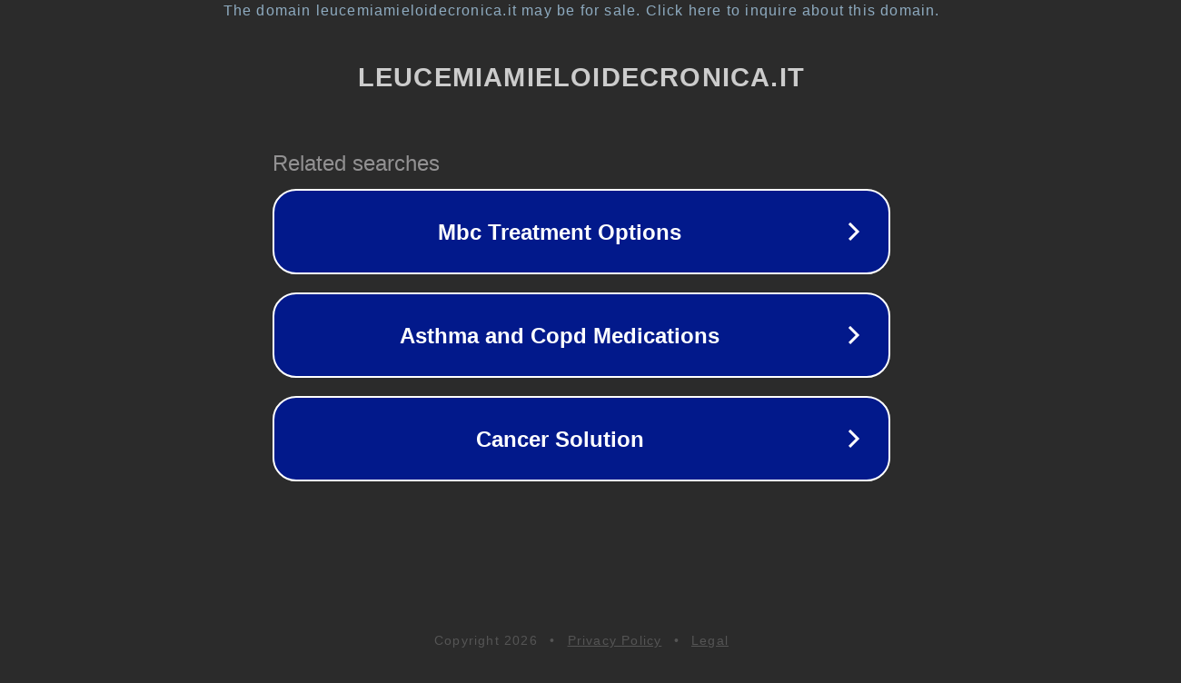

--- FILE ---
content_type: text/html; charset=utf-8
request_url: http://www.leucemiamieloidecronica.it/cont/trk.asp?u=http%3A%2F%2Fbenlinemarketing.blogspot.com
body_size: 1226
content:
<!doctype html>
<html data-adblockkey="MFwwDQYJKoZIhvcNAQEBBQADSwAwSAJBANDrp2lz7AOmADaN8tA50LsWcjLFyQFcb/P2Txc58oYOeILb3vBw7J6f4pamkAQVSQuqYsKx3YzdUHCvbVZvFUsCAwEAAQ==_l/b9YI7Y/gATHX7N/K/TXiS3c2MONxE/xRF3lqFx9lUobo6rKE+cdmUo26cvG6VEIGqlN6N8D0n6CiCsGhsvWg==" lang="en" style="background: #2B2B2B;">
<head>
    <meta charset="utf-8">
    <meta name="viewport" content="width=device-width, initial-scale=1">
    <link rel="icon" href="[data-uri]">
    <link rel="preconnect" href="https://www.google.com" crossorigin>
</head>
<body>
<div id="target" style="opacity: 0"></div>
<script>window.park = "[base64]";</script>
<script src="/bhxXhqDJg.js"></script>
</body>
</html>
